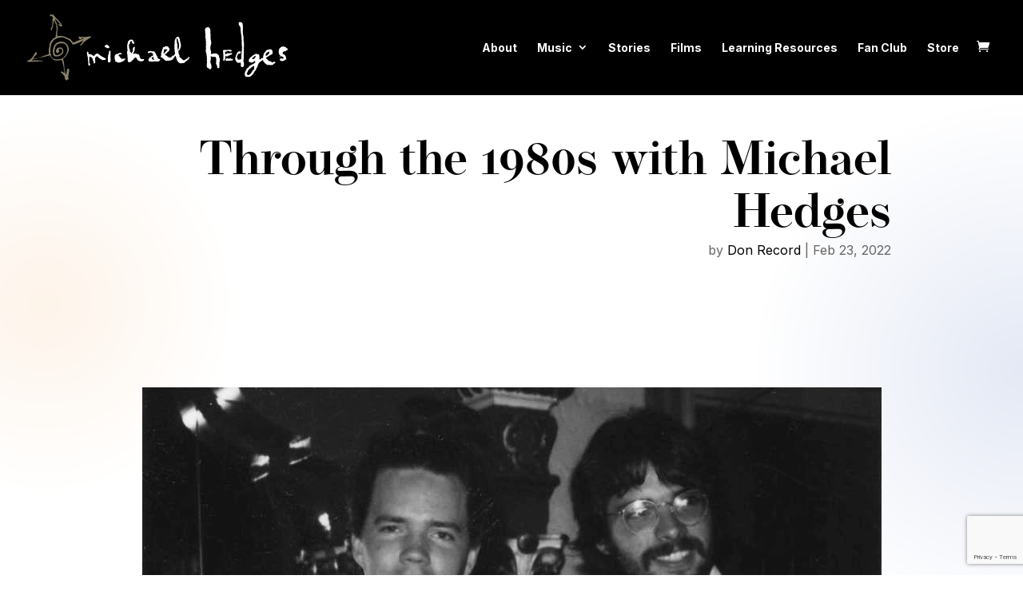

--- FILE ---
content_type: text/html; charset=utf-8
request_url: https://www.google.com/recaptcha/api2/anchor?ar=1&k=6Ldd3GcoAAAAAO5BlmvpC-28I-1F0Em2ZsZhegxs&co=aHR0cHM6Ly9taWNoYWVsaGVkZ2VzLmNvbTo0NDM.&hl=en&v=PoyoqOPhxBO7pBk68S4YbpHZ&size=invisible&anchor-ms=20000&execute-ms=30000&cb=mb5gvtlgmnex
body_size: 48431
content:
<!DOCTYPE HTML><html dir="ltr" lang="en"><head><meta http-equiv="Content-Type" content="text/html; charset=UTF-8">
<meta http-equiv="X-UA-Compatible" content="IE=edge">
<title>reCAPTCHA</title>
<style type="text/css">
/* cyrillic-ext */
@font-face {
  font-family: 'Roboto';
  font-style: normal;
  font-weight: 400;
  font-stretch: 100%;
  src: url(//fonts.gstatic.com/s/roboto/v48/KFO7CnqEu92Fr1ME7kSn66aGLdTylUAMa3GUBHMdazTgWw.woff2) format('woff2');
  unicode-range: U+0460-052F, U+1C80-1C8A, U+20B4, U+2DE0-2DFF, U+A640-A69F, U+FE2E-FE2F;
}
/* cyrillic */
@font-face {
  font-family: 'Roboto';
  font-style: normal;
  font-weight: 400;
  font-stretch: 100%;
  src: url(//fonts.gstatic.com/s/roboto/v48/KFO7CnqEu92Fr1ME7kSn66aGLdTylUAMa3iUBHMdazTgWw.woff2) format('woff2');
  unicode-range: U+0301, U+0400-045F, U+0490-0491, U+04B0-04B1, U+2116;
}
/* greek-ext */
@font-face {
  font-family: 'Roboto';
  font-style: normal;
  font-weight: 400;
  font-stretch: 100%;
  src: url(//fonts.gstatic.com/s/roboto/v48/KFO7CnqEu92Fr1ME7kSn66aGLdTylUAMa3CUBHMdazTgWw.woff2) format('woff2');
  unicode-range: U+1F00-1FFF;
}
/* greek */
@font-face {
  font-family: 'Roboto';
  font-style: normal;
  font-weight: 400;
  font-stretch: 100%;
  src: url(//fonts.gstatic.com/s/roboto/v48/KFO7CnqEu92Fr1ME7kSn66aGLdTylUAMa3-UBHMdazTgWw.woff2) format('woff2');
  unicode-range: U+0370-0377, U+037A-037F, U+0384-038A, U+038C, U+038E-03A1, U+03A3-03FF;
}
/* math */
@font-face {
  font-family: 'Roboto';
  font-style: normal;
  font-weight: 400;
  font-stretch: 100%;
  src: url(//fonts.gstatic.com/s/roboto/v48/KFO7CnqEu92Fr1ME7kSn66aGLdTylUAMawCUBHMdazTgWw.woff2) format('woff2');
  unicode-range: U+0302-0303, U+0305, U+0307-0308, U+0310, U+0312, U+0315, U+031A, U+0326-0327, U+032C, U+032F-0330, U+0332-0333, U+0338, U+033A, U+0346, U+034D, U+0391-03A1, U+03A3-03A9, U+03B1-03C9, U+03D1, U+03D5-03D6, U+03F0-03F1, U+03F4-03F5, U+2016-2017, U+2034-2038, U+203C, U+2040, U+2043, U+2047, U+2050, U+2057, U+205F, U+2070-2071, U+2074-208E, U+2090-209C, U+20D0-20DC, U+20E1, U+20E5-20EF, U+2100-2112, U+2114-2115, U+2117-2121, U+2123-214F, U+2190, U+2192, U+2194-21AE, U+21B0-21E5, U+21F1-21F2, U+21F4-2211, U+2213-2214, U+2216-22FF, U+2308-230B, U+2310, U+2319, U+231C-2321, U+2336-237A, U+237C, U+2395, U+239B-23B7, U+23D0, U+23DC-23E1, U+2474-2475, U+25AF, U+25B3, U+25B7, U+25BD, U+25C1, U+25CA, U+25CC, U+25FB, U+266D-266F, U+27C0-27FF, U+2900-2AFF, U+2B0E-2B11, U+2B30-2B4C, U+2BFE, U+3030, U+FF5B, U+FF5D, U+1D400-1D7FF, U+1EE00-1EEFF;
}
/* symbols */
@font-face {
  font-family: 'Roboto';
  font-style: normal;
  font-weight: 400;
  font-stretch: 100%;
  src: url(//fonts.gstatic.com/s/roboto/v48/KFO7CnqEu92Fr1ME7kSn66aGLdTylUAMaxKUBHMdazTgWw.woff2) format('woff2');
  unicode-range: U+0001-000C, U+000E-001F, U+007F-009F, U+20DD-20E0, U+20E2-20E4, U+2150-218F, U+2190, U+2192, U+2194-2199, U+21AF, U+21E6-21F0, U+21F3, U+2218-2219, U+2299, U+22C4-22C6, U+2300-243F, U+2440-244A, U+2460-24FF, U+25A0-27BF, U+2800-28FF, U+2921-2922, U+2981, U+29BF, U+29EB, U+2B00-2BFF, U+4DC0-4DFF, U+FFF9-FFFB, U+10140-1018E, U+10190-1019C, U+101A0, U+101D0-101FD, U+102E0-102FB, U+10E60-10E7E, U+1D2C0-1D2D3, U+1D2E0-1D37F, U+1F000-1F0FF, U+1F100-1F1AD, U+1F1E6-1F1FF, U+1F30D-1F30F, U+1F315, U+1F31C, U+1F31E, U+1F320-1F32C, U+1F336, U+1F378, U+1F37D, U+1F382, U+1F393-1F39F, U+1F3A7-1F3A8, U+1F3AC-1F3AF, U+1F3C2, U+1F3C4-1F3C6, U+1F3CA-1F3CE, U+1F3D4-1F3E0, U+1F3ED, U+1F3F1-1F3F3, U+1F3F5-1F3F7, U+1F408, U+1F415, U+1F41F, U+1F426, U+1F43F, U+1F441-1F442, U+1F444, U+1F446-1F449, U+1F44C-1F44E, U+1F453, U+1F46A, U+1F47D, U+1F4A3, U+1F4B0, U+1F4B3, U+1F4B9, U+1F4BB, U+1F4BF, U+1F4C8-1F4CB, U+1F4D6, U+1F4DA, U+1F4DF, U+1F4E3-1F4E6, U+1F4EA-1F4ED, U+1F4F7, U+1F4F9-1F4FB, U+1F4FD-1F4FE, U+1F503, U+1F507-1F50B, U+1F50D, U+1F512-1F513, U+1F53E-1F54A, U+1F54F-1F5FA, U+1F610, U+1F650-1F67F, U+1F687, U+1F68D, U+1F691, U+1F694, U+1F698, U+1F6AD, U+1F6B2, U+1F6B9-1F6BA, U+1F6BC, U+1F6C6-1F6CF, U+1F6D3-1F6D7, U+1F6E0-1F6EA, U+1F6F0-1F6F3, U+1F6F7-1F6FC, U+1F700-1F7FF, U+1F800-1F80B, U+1F810-1F847, U+1F850-1F859, U+1F860-1F887, U+1F890-1F8AD, U+1F8B0-1F8BB, U+1F8C0-1F8C1, U+1F900-1F90B, U+1F93B, U+1F946, U+1F984, U+1F996, U+1F9E9, U+1FA00-1FA6F, U+1FA70-1FA7C, U+1FA80-1FA89, U+1FA8F-1FAC6, U+1FACE-1FADC, U+1FADF-1FAE9, U+1FAF0-1FAF8, U+1FB00-1FBFF;
}
/* vietnamese */
@font-face {
  font-family: 'Roboto';
  font-style: normal;
  font-weight: 400;
  font-stretch: 100%;
  src: url(//fonts.gstatic.com/s/roboto/v48/KFO7CnqEu92Fr1ME7kSn66aGLdTylUAMa3OUBHMdazTgWw.woff2) format('woff2');
  unicode-range: U+0102-0103, U+0110-0111, U+0128-0129, U+0168-0169, U+01A0-01A1, U+01AF-01B0, U+0300-0301, U+0303-0304, U+0308-0309, U+0323, U+0329, U+1EA0-1EF9, U+20AB;
}
/* latin-ext */
@font-face {
  font-family: 'Roboto';
  font-style: normal;
  font-weight: 400;
  font-stretch: 100%;
  src: url(//fonts.gstatic.com/s/roboto/v48/KFO7CnqEu92Fr1ME7kSn66aGLdTylUAMa3KUBHMdazTgWw.woff2) format('woff2');
  unicode-range: U+0100-02BA, U+02BD-02C5, U+02C7-02CC, U+02CE-02D7, U+02DD-02FF, U+0304, U+0308, U+0329, U+1D00-1DBF, U+1E00-1E9F, U+1EF2-1EFF, U+2020, U+20A0-20AB, U+20AD-20C0, U+2113, U+2C60-2C7F, U+A720-A7FF;
}
/* latin */
@font-face {
  font-family: 'Roboto';
  font-style: normal;
  font-weight: 400;
  font-stretch: 100%;
  src: url(//fonts.gstatic.com/s/roboto/v48/KFO7CnqEu92Fr1ME7kSn66aGLdTylUAMa3yUBHMdazQ.woff2) format('woff2');
  unicode-range: U+0000-00FF, U+0131, U+0152-0153, U+02BB-02BC, U+02C6, U+02DA, U+02DC, U+0304, U+0308, U+0329, U+2000-206F, U+20AC, U+2122, U+2191, U+2193, U+2212, U+2215, U+FEFF, U+FFFD;
}
/* cyrillic-ext */
@font-face {
  font-family: 'Roboto';
  font-style: normal;
  font-weight: 500;
  font-stretch: 100%;
  src: url(//fonts.gstatic.com/s/roboto/v48/KFO7CnqEu92Fr1ME7kSn66aGLdTylUAMa3GUBHMdazTgWw.woff2) format('woff2');
  unicode-range: U+0460-052F, U+1C80-1C8A, U+20B4, U+2DE0-2DFF, U+A640-A69F, U+FE2E-FE2F;
}
/* cyrillic */
@font-face {
  font-family: 'Roboto';
  font-style: normal;
  font-weight: 500;
  font-stretch: 100%;
  src: url(//fonts.gstatic.com/s/roboto/v48/KFO7CnqEu92Fr1ME7kSn66aGLdTylUAMa3iUBHMdazTgWw.woff2) format('woff2');
  unicode-range: U+0301, U+0400-045F, U+0490-0491, U+04B0-04B1, U+2116;
}
/* greek-ext */
@font-face {
  font-family: 'Roboto';
  font-style: normal;
  font-weight: 500;
  font-stretch: 100%;
  src: url(//fonts.gstatic.com/s/roboto/v48/KFO7CnqEu92Fr1ME7kSn66aGLdTylUAMa3CUBHMdazTgWw.woff2) format('woff2');
  unicode-range: U+1F00-1FFF;
}
/* greek */
@font-face {
  font-family: 'Roboto';
  font-style: normal;
  font-weight: 500;
  font-stretch: 100%;
  src: url(//fonts.gstatic.com/s/roboto/v48/KFO7CnqEu92Fr1ME7kSn66aGLdTylUAMa3-UBHMdazTgWw.woff2) format('woff2');
  unicode-range: U+0370-0377, U+037A-037F, U+0384-038A, U+038C, U+038E-03A1, U+03A3-03FF;
}
/* math */
@font-face {
  font-family: 'Roboto';
  font-style: normal;
  font-weight: 500;
  font-stretch: 100%;
  src: url(//fonts.gstatic.com/s/roboto/v48/KFO7CnqEu92Fr1ME7kSn66aGLdTylUAMawCUBHMdazTgWw.woff2) format('woff2');
  unicode-range: U+0302-0303, U+0305, U+0307-0308, U+0310, U+0312, U+0315, U+031A, U+0326-0327, U+032C, U+032F-0330, U+0332-0333, U+0338, U+033A, U+0346, U+034D, U+0391-03A1, U+03A3-03A9, U+03B1-03C9, U+03D1, U+03D5-03D6, U+03F0-03F1, U+03F4-03F5, U+2016-2017, U+2034-2038, U+203C, U+2040, U+2043, U+2047, U+2050, U+2057, U+205F, U+2070-2071, U+2074-208E, U+2090-209C, U+20D0-20DC, U+20E1, U+20E5-20EF, U+2100-2112, U+2114-2115, U+2117-2121, U+2123-214F, U+2190, U+2192, U+2194-21AE, U+21B0-21E5, U+21F1-21F2, U+21F4-2211, U+2213-2214, U+2216-22FF, U+2308-230B, U+2310, U+2319, U+231C-2321, U+2336-237A, U+237C, U+2395, U+239B-23B7, U+23D0, U+23DC-23E1, U+2474-2475, U+25AF, U+25B3, U+25B7, U+25BD, U+25C1, U+25CA, U+25CC, U+25FB, U+266D-266F, U+27C0-27FF, U+2900-2AFF, U+2B0E-2B11, U+2B30-2B4C, U+2BFE, U+3030, U+FF5B, U+FF5D, U+1D400-1D7FF, U+1EE00-1EEFF;
}
/* symbols */
@font-face {
  font-family: 'Roboto';
  font-style: normal;
  font-weight: 500;
  font-stretch: 100%;
  src: url(//fonts.gstatic.com/s/roboto/v48/KFO7CnqEu92Fr1ME7kSn66aGLdTylUAMaxKUBHMdazTgWw.woff2) format('woff2');
  unicode-range: U+0001-000C, U+000E-001F, U+007F-009F, U+20DD-20E0, U+20E2-20E4, U+2150-218F, U+2190, U+2192, U+2194-2199, U+21AF, U+21E6-21F0, U+21F3, U+2218-2219, U+2299, U+22C4-22C6, U+2300-243F, U+2440-244A, U+2460-24FF, U+25A0-27BF, U+2800-28FF, U+2921-2922, U+2981, U+29BF, U+29EB, U+2B00-2BFF, U+4DC0-4DFF, U+FFF9-FFFB, U+10140-1018E, U+10190-1019C, U+101A0, U+101D0-101FD, U+102E0-102FB, U+10E60-10E7E, U+1D2C0-1D2D3, U+1D2E0-1D37F, U+1F000-1F0FF, U+1F100-1F1AD, U+1F1E6-1F1FF, U+1F30D-1F30F, U+1F315, U+1F31C, U+1F31E, U+1F320-1F32C, U+1F336, U+1F378, U+1F37D, U+1F382, U+1F393-1F39F, U+1F3A7-1F3A8, U+1F3AC-1F3AF, U+1F3C2, U+1F3C4-1F3C6, U+1F3CA-1F3CE, U+1F3D4-1F3E0, U+1F3ED, U+1F3F1-1F3F3, U+1F3F5-1F3F7, U+1F408, U+1F415, U+1F41F, U+1F426, U+1F43F, U+1F441-1F442, U+1F444, U+1F446-1F449, U+1F44C-1F44E, U+1F453, U+1F46A, U+1F47D, U+1F4A3, U+1F4B0, U+1F4B3, U+1F4B9, U+1F4BB, U+1F4BF, U+1F4C8-1F4CB, U+1F4D6, U+1F4DA, U+1F4DF, U+1F4E3-1F4E6, U+1F4EA-1F4ED, U+1F4F7, U+1F4F9-1F4FB, U+1F4FD-1F4FE, U+1F503, U+1F507-1F50B, U+1F50D, U+1F512-1F513, U+1F53E-1F54A, U+1F54F-1F5FA, U+1F610, U+1F650-1F67F, U+1F687, U+1F68D, U+1F691, U+1F694, U+1F698, U+1F6AD, U+1F6B2, U+1F6B9-1F6BA, U+1F6BC, U+1F6C6-1F6CF, U+1F6D3-1F6D7, U+1F6E0-1F6EA, U+1F6F0-1F6F3, U+1F6F7-1F6FC, U+1F700-1F7FF, U+1F800-1F80B, U+1F810-1F847, U+1F850-1F859, U+1F860-1F887, U+1F890-1F8AD, U+1F8B0-1F8BB, U+1F8C0-1F8C1, U+1F900-1F90B, U+1F93B, U+1F946, U+1F984, U+1F996, U+1F9E9, U+1FA00-1FA6F, U+1FA70-1FA7C, U+1FA80-1FA89, U+1FA8F-1FAC6, U+1FACE-1FADC, U+1FADF-1FAE9, U+1FAF0-1FAF8, U+1FB00-1FBFF;
}
/* vietnamese */
@font-face {
  font-family: 'Roboto';
  font-style: normal;
  font-weight: 500;
  font-stretch: 100%;
  src: url(//fonts.gstatic.com/s/roboto/v48/KFO7CnqEu92Fr1ME7kSn66aGLdTylUAMa3OUBHMdazTgWw.woff2) format('woff2');
  unicode-range: U+0102-0103, U+0110-0111, U+0128-0129, U+0168-0169, U+01A0-01A1, U+01AF-01B0, U+0300-0301, U+0303-0304, U+0308-0309, U+0323, U+0329, U+1EA0-1EF9, U+20AB;
}
/* latin-ext */
@font-face {
  font-family: 'Roboto';
  font-style: normal;
  font-weight: 500;
  font-stretch: 100%;
  src: url(//fonts.gstatic.com/s/roboto/v48/KFO7CnqEu92Fr1ME7kSn66aGLdTylUAMa3KUBHMdazTgWw.woff2) format('woff2');
  unicode-range: U+0100-02BA, U+02BD-02C5, U+02C7-02CC, U+02CE-02D7, U+02DD-02FF, U+0304, U+0308, U+0329, U+1D00-1DBF, U+1E00-1E9F, U+1EF2-1EFF, U+2020, U+20A0-20AB, U+20AD-20C0, U+2113, U+2C60-2C7F, U+A720-A7FF;
}
/* latin */
@font-face {
  font-family: 'Roboto';
  font-style: normal;
  font-weight: 500;
  font-stretch: 100%;
  src: url(//fonts.gstatic.com/s/roboto/v48/KFO7CnqEu92Fr1ME7kSn66aGLdTylUAMa3yUBHMdazQ.woff2) format('woff2');
  unicode-range: U+0000-00FF, U+0131, U+0152-0153, U+02BB-02BC, U+02C6, U+02DA, U+02DC, U+0304, U+0308, U+0329, U+2000-206F, U+20AC, U+2122, U+2191, U+2193, U+2212, U+2215, U+FEFF, U+FFFD;
}
/* cyrillic-ext */
@font-face {
  font-family: 'Roboto';
  font-style: normal;
  font-weight: 900;
  font-stretch: 100%;
  src: url(//fonts.gstatic.com/s/roboto/v48/KFO7CnqEu92Fr1ME7kSn66aGLdTylUAMa3GUBHMdazTgWw.woff2) format('woff2');
  unicode-range: U+0460-052F, U+1C80-1C8A, U+20B4, U+2DE0-2DFF, U+A640-A69F, U+FE2E-FE2F;
}
/* cyrillic */
@font-face {
  font-family: 'Roboto';
  font-style: normal;
  font-weight: 900;
  font-stretch: 100%;
  src: url(//fonts.gstatic.com/s/roboto/v48/KFO7CnqEu92Fr1ME7kSn66aGLdTylUAMa3iUBHMdazTgWw.woff2) format('woff2');
  unicode-range: U+0301, U+0400-045F, U+0490-0491, U+04B0-04B1, U+2116;
}
/* greek-ext */
@font-face {
  font-family: 'Roboto';
  font-style: normal;
  font-weight: 900;
  font-stretch: 100%;
  src: url(//fonts.gstatic.com/s/roboto/v48/KFO7CnqEu92Fr1ME7kSn66aGLdTylUAMa3CUBHMdazTgWw.woff2) format('woff2');
  unicode-range: U+1F00-1FFF;
}
/* greek */
@font-face {
  font-family: 'Roboto';
  font-style: normal;
  font-weight: 900;
  font-stretch: 100%;
  src: url(//fonts.gstatic.com/s/roboto/v48/KFO7CnqEu92Fr1ME7kSn66aGLdTylUAMa3-UBHMdazTgWw.woff2) format('woff2');
  unicode-range: U+0370-0377, U+037A-037F, U+0384-038A, U+038C, U+038E-03A1, U+03A3-03FF;
}
/* math */
@font-face {
  font-family: 'Roboto';
  font-style: normal;
  font-weight: 900;
  font-stretch: 100%;
  src: url(//fonts.gstatic.com/s/roboto/v48/KFO7CnqEu92Fr1ME7kSn66aGLdTylUAMawCUBHMdazTgWw.woff2) format('woff2');
  unicode-range: U+0302-0303, U+0305, U+0307-0308, U+0310, U+0312, U+0315, U+031A, U+0326-0327, U+032C, U+032F-0330, U+0332-0333, U+0338, U+033A, U+0346, U+034D, U+0391-03A1, U+03A3-03A9, U+03B1-03C9, U+03D1, U+03D5-03D6, U+03F0-03F1, U+03F4-03F5, U+2016-2017, U+2034-2038, U+203C, U+2040, U+2043, U+2047, U+2050, U+2057, U+205F, U+2070-2071, U+2074-208E, U+2090-209C, U+20D0-20DC, U+20E1, U+20E5-20EF, U+2100-2112, U+2114-2115, U+2117-2121, U+2123-214F, U+2190, U+2192, U+2194-21AE, U+21B0-21E5, U+21F1-21F2, U+21F4-2211, U+2213-2214, U+2216-22FF, U+2308-230B, U+2310, U+2319, U+231C-2321, U+2336-237A, U+237C, U+2395, U+239B-23B7, U+23D0, U+23DC-23E1, U+2474-2475, U+25AF, U+25B3, U+25B7, U+25BD, U+25C1, U+25CA, U+25CC, U+25FB, U+266D-266F, U+27C0-27FF, U+2900-2AFF, U+2B0E-2B11, U+2B30-2B4C, U+2BFE, U+3030, U+FF5B, U+FF5D, U+1D400-1D7FF, U+1EE00-1EEFF;
}
/* symbols */
@font-face {
  font-family: 'Roboto';
  font-style: normal;
  font-weight: 900;
  font-stretch: 100%;
  src: url(//fonts.gstatic.com/s/roboto/v48/KFO7CnqEu92Fr1ME7kSn66aGLdTylUAMaxKUBHMdazTgWw.woff2) format('woff2');
  unicode-range: U+0001-000C, U+000E-001F, U+007F-009F, U+20DD-20E0, U+20E2-20E4, U+2150-218F, U+2190, U+2192, U+2194-2199, U+21AF, U+21E6-21F0, U+21F3, U+2218-2219, U+2299, U+22C4-22C6, U+2300-243F, U+2440-244A, U+2460-24FF, U+25A0-27BF, U+2800-28FF, U+2921-2922, U+2981, U+29BF, U+29EB, U+2B00-2BFF, U+4DC0-4DFF, U+FFF9-FFFB, U+10140-1018E, U+10190-1019C, U+101A0, U+101D0-101FD, U+102E0-102FB, U+10E60-10E7E, U+1D2C0-1D2D3, U+1D2E0-1D37F, U+1F000-1F0FF, U+1F100-1F1AD, U+1F1E6-1F1FF, U+1F30D-1F30F, U+1F315, U+1F31C, U+1F31E, U+1F320-1F32C, U+1F336, U+1F378, U+1F37D, U+1F382, U+1F393-1F39F, U+1F3A7-1F3A8, U+1F3AC-1F3AF, U+1F3C2, U+1F3C4-1F3C6, U+1F3CA-1F3CE, U+1F3D4-1F3E0, U+1F3ED, U+1F3F1-1F3F3, U+1F3F5-1F3F7, U+1F408, U+1F415, U+1F41F, U+1F426, U+1F43F, U+1F441-1F442, U+1F444, U+1F446-1F449, U+1F44C-1F44E, U+1F453, U+1F46A, U+1F47D, U+1F4A3, U+1F4B0, U+1F4B3, U+1F4B9, U+1F4BB, U+1F4BF, U+1F4C8-1F4CB, U+1F4D6, U+1F4DA, U+1F4DF, U+1F4E3-1F4E6, U+1F4EA-1F4ED, U+1F4F7, U+1F4F9-1F4FB, U+1F4FD-1F4FE, U+1F503, U+1F507-1F50B, U+1F50D, U+1F512-1F513, U+1F53E-1F54A, U+1F54F-1F5FA, U+1F610, U+1F650-1F67F, U+1F687, U+1F68D, U+1F691, U+1F694, U+1F698, U+1F6AD, U+1F6B2, U+1F6B9-1F6BA, U+1F6BC, U+1F6C6-1F6CF, U+1F6D3-1F6D7, U+1F6E0-1F6EA, U+1F6F0-1F6F3, U+1F6F7-1F6FC, U+1F700-1F7FF, U+1F800-1F80B, U+1F810-1F847, U+1F850-1F859, U+1F860-1F887, U+1F890-1F8AD, U+1F8B0-1F8BB, U+1F8C0-1F8C1, U+1F900-1F90B, U+1F93B, U+1F946, U+1F984, U+1F996, U+1F9E9, U+1FA00-1FA6F, U+1FA70-1FA7C, U+1FA80-1FA89, U+1FA8F-1FAC6, U+1FACE-1FADC, U+1FADF-1FAE9, U+1FAF0-1FAF8, U+1FB00-1FBFF;
}
/* vietnamese */
@font-face {
  font-family: 'Roboto';
  font-style: normal;
  font-weight: 900;
  font-stretch: 100%;
  src: url(//fonts.gstatic.com/s/roboto/v48/KFO7CnqEu92Fr1ME7kSn66aGLdTylUAMa3OUBHMdazTgWw.woff2) format('woff2');
  unicode-range: U+0102-0103, U+0110-0111, U+0128-0129, U+0168-0169, U+01A0-01A1, U+01AF-01B0, U+0300-0301, U+0303-0304, U+0308-0309, U+0323, U+0329, U+1EA0-1EF9, U+20AB;
}
/* latin-ext */
@font-face {
  font-family: 'Roboto';
  font-style: normal;
  font-weight: 900;
  font-stretch: 100%;
  src: url(//fonts.gstatic.com/s/roboto/v48/KFO7CnqEu92Fr1ME7kSn66aGLdTylUAMa3KUBHMdazTgWw.woff2) format('woff2');
  unicode-range: U+0100-02BA, U+02BD-02C5, U+02C7-02CC, U+02CE-02D7, U+02DD-02FF, U+0304, U+0308, U+0329, U+1D00-1DBF, U+1E00-1E9F, U+1EF2-1EFF, U+2020, U+20A0-20AB, U+20AD-20C0, U+2113, U+2C60-2C7F, U+A720-A7FF;
}
/* latin */
@font-face {
  font-family: 'Roboto';
  font-style: normal;
  font-weight: 900;
  font-stretch: 100%;
  src: url(//fonts.gstatic.com/s/roboto/v48/KFO7CnqEu92Fr1ME7kSn66aGLdTylUAMa3yUBHMdazQ.woff2) format('woff2');
  unicode-range: U+0000-00FF, U+0131, U+0152-0153, U+02BB-02BC, U+02C6, U+02DA, U+02DC, U+0304, U+0308, U+0329, U+2000-206F, U+20AC, U+2122, U+2191, U+2193, U+2212, U+2215, U+FEFF, U+FFFD;
}

</style>
<link rel="stylesheet" type="text/css" href="https://www.gstatic.com/recaptcha/releases/PoyoqOPhxBO7pBk68S4YbpHZ/styles__ltr.css">
<script nonce="rdqKHpSm2byMArnJN2j3wg" type="text/javascript">window['__recaptcha_api'] = 'https://www.google.com/recaptcha/api2/';</script>
<script type="text/javascript" src="https://www.gstatic.com/recaptcha/releases/PoyoqOPhxBO7pBk68S4YbpHZ/recaptcha__en.js" nonce="rdqKHpSm2byMArnJN2j3wg">
      
    </script></head>
<body><div id="rc-anchor-alert" class="rc-anchor-alert"></div>
<input type="hidden" id="recaptcha-token" value="[base64]">
<script type="text/javascript" nonce="rdqKHpSm2byMArnJN2j3wg">
      recaptcha.anchor.Main.init("[\x22ainput\x22,[\x22bgdata\x22,\x22\x22,\[base64]/[base64]/UltIKytdPWE6KGE8MjA0OD9SW0grK109YT4+NnwxOTI6KChhJjY0NTEyKT09NTUyOTYmJnErMTxoLmxlbmd0aCYmKGguY2hhckNvZGVBdChxKzEpJjY0NTEyKT09NTYzMjA/[base64]/MjU1OlI/[base64]/[base64]/[base64]/[base64]/[base64]/[base64]/[base64]/[base64]/[base64]/[base64]\x22,\[base64]\\u003d\x22,\x22al8gwp/CpMOmC8KuZ8KZW2sSw5bCjyUjNhY/wrzCowzDqMKew7TDhX7CssO2OTbCk8KIDMKzwpHCjEhtTsKZM8ORS8KVCsOrw5/Cnk/CtsKwbGUAwod9G8OAGXMDCsKPB8Olw6TDg8Kow5HCkMOHGcKAUyxPw7jCgsKEw7Z8wpTDsUbCksOrwrvCg0nCmS/DgEwkw5jCi1V6w5PCrwzDlVBPwrfDtGXDqMOIW1TCk8OnwqdRdcKpNFMlAsKQw5NZw43DicKTw5bCkR8mW8Okw5jDusKHwrx1woovRMK7SlvDv2LDqcKZwo/CisKfwohFwrTDm0vCoCnCgsKKw4BrdH9Ye3/CiG7CiCHClcK5wozDq8OlHsOuVsOXwokHMsKFwpBLw4BrwoBOwpteO8Ozw7DCnCHClMK4b3cXKMKhwpbDtBNpwoNgaMK3AsOnWwjCgXRvBFPCugtxw5YUXcKaE8KDw4DDjW3ClQfDgMK7ecOPwpTCpW/CjWjCsEPClw5aKsK+wrHCnCUgwoVfw6zCjVlADUokBA0mwrjDozbDtsOjSh7CmcO6WBdcwpY9wqNWwqtgwr3DiUIJw7LDoSXCn8OvGUXCsC40wqbClDgeE0TCrAUucMOEZXLCgHEYw5TDqsKkwpA3dVbCnXcLM8KoP8OvwoTDkDDCuFDDpMO2RMKcw7/Ci8O7w7VFIR/DuMKofsKhw6R8KsOdw5s0wrTCm8KOBcKRw4UHw4g7f8OWV2TCs8O+wrJnw4zCqsKWw7fDh8O7ICHDnsKHBT/CpV7Cj1jClMKtw7k8esOha0xfJStcJ0ELw53CoSEgw6zDqmrDk8O8wp8Sw7PCn24fKj3DuE8HF1PDiDglw4oPJRnCpcOdwrjCnyxYw5llw6DDl8KLwrnCt3HCkcOIwroPwo/CtcO9aMKTOg0Aw7oxBcKzdMKVXi5LcMKkwp/ClAfDmlptw6BRI8K9w4fDn8OSw6lpWMOnw7fCuULCnk8uQ2Qqw5tnAmvClMK9w7F2IihIRVsdwptzw5wAAcKODC9VwoYow7tiVwDDvMOxwqVVw4TDjkl0XsOrRW1/SsOaw7/DvsOuAcKNGcOzZMKKw60bI3ZOwoJtG3HCnSDCh8Khw64GwrcqwqscG07CpsKHTRYzwpzDoMKCwoknwr3DjsOHw61tbQ4cw4gCw5LCkMKtasOBwpZhccK8w65hOcOIw6FgLj3Cq3/Cuy7CuMKoS8O5w5nDqyx2w4QHw40+wqBow61Mw6tmwqUHwrnCgQDCgh7CoADCjlJYwotxd8KKwoJkFzhdESUow5NtwpI1wrHCn0JQcsK0QcKOQ8OXw4HDi2RPMsOywrvCtsKYw4rCi8K9w6nDuWFQwr4FDgbCqcK/w7JJNcKgQWVjw7B+QMOQwqrCpVo/wqTCpUrDsMO4w488PgvDqsKHwro0YD/DvMObBMOhZcOHw7EMw4UZLz/DscOrEMOeOMOeF2PDsns8w7PCncOhO1zCgXXCigZrw4zDhAkZDsK5FMO9woPCugMBwpLDj2zDhUXCnknDq0rCjx3DqcKowr1bc8KuelTDmBDDp8Okd8OrfkTDuGzDuXPDmz/[base64]/[base64]/Dg8Ouw5A6wr8Pwpwfw6Iqw6Z1wpfDqMO9b8KuUsOpbEI2wpbChsK/[base64]/DpVHDiMKMPMKmwqA3w4DDrcOWw6XCi8KlDUzDhMOoL2HDssKQw7LCssKce1TCtcKFYcKDwp4JwpzCs8KVYznCillWasK9woDCiD/[base64]/wpjCjhbDmA3CucOYOMODwrgYCH/CucOgPcKGasKlf8OSfsOlOcKFw4/[base64]/wobDuMK2w4jDgE/CtsKawo45wocsWT4hwoYOd3NIWsK3wqfDthLCucOOOsO/wqlDworDskFcwqnDvsKmwqRqEcOVTcKzwrRNw47Dr8KiXMO+EQkGw6wywpTChsOIE8ObwprDmcKnwovChlcBOcKfw7UXbyA3wq7CswvDvjfCocKlCHvCuz3CmMKqCzYOcTUpRcKow5FRwrpkAiPDomxEwpbCqg5/w7PCiCvDo8KQYRJNw5lJflZgwp0wasKOLMKKw6BwUsOvFj7CuxR2GifDpcOyCsKaXFw9dCbDiMKMF2DCkSHCiT/DnTsowrTDv8KySsOMw7XCgsOcw7XDgWIYw7XCjy3DljDCiSVXw7p4wq/DusOZwr/CqMOOXMKKwqfDv8O7wr3CvFpgN0/CvcKSSsONwolzdGREw6xNFmjDncOGw6vDusOzD1zCuBbDm2/CvsOMwrMEUgHDmMOPw5Vzw5HCkEsANsO+w6kqEkDDtXBqw6zCpcOFOsOReMKTw4g3dcOCw4fDhsO7w7pmTMKQwpDDnAg7e8KHwr/Cp2nCmsKNCHpPeMKDFcK/[base64]/DhGTDqhPCpRt6JMOFIcORw6TDnMKuBgPDgcKPA0rDgsONEcO0Dj9sD8OQwpLDn8KWwrrCoXjDqsOZFcKrw4HDscKxesKNGsKmw7BLEGwrw5HClETCvsO8ZkvCl3bDq3sVw67DnDZpCsKCwo3Ci0XCgghDw6MswqnCr2HCvgPDrHrCvcK4MMOfw7dIbsOGMW/DkMO8wprCr1MEJMKTwrTCoUzDjXVuHMOEXCvDo8OOUC3ClS/[base64]/Dh8KMw7vCocK4w74FwrIpTg0Gwp/DoyIpa8K/R8K/QcOvw4EnBz/[base64]/DkRDDicOMw7HDo1gew5kaw6XDqsKrdDIMH8OyFsKhccOEwqx2w6twDCbDhEcnUcKlwrEAwq/[base64]/w77CvMKWScOcw4Q1dklMKkLDhsOANcOCwpxTw6MYw4fDgcKUw4E4wo/Dq8K/dsOow7BhwrM9P8K6fQXCpjXCtUROw47CrMKnTz7CqXA/[base64]/Dl10AK1LDq8OgwqdtDljDkm1rPHQ0wq1LwqjCmShZMMOGw4RSJ8KebjQFw4UOUsKqw6IGwop2MFJBSMOQwoBAfB/Dt8K8EsOKw4YjGcO4wp4PbXLDk3bCuSLDnSzDtkJbw6sHe8OywpsSw44Bd0bCncOzI8KQwqfDvwfDiQlSw6/DtirDlF7CqsO3w4LDszAMU2zDqsORwpNEwpU4IsKkNGzCmsKowq/Doj8cBTPDucOqw7JtN1zCq8OUwqRdw7LDlMOTfn59G8K8w4tBwo/DjcOlLcKrw7XCusK0w5FIRiNVwp3Cii7CssKWwqrDvMK+OMONw7fCkT9ow67CkHkaw4TCvnozwp8+woLDmCM5wrAjw5vCq8OCYw/DjEPCjQrChQMBwqPDh3TDoD7Dt3TDpMKRw7HCrgUOYcOYw4zDtytvw7XDtRPCl37DvsKqS8OYQ3HChMKQw6PDrn3CqAQ9w4UawqPDvcKPG8KYccOWacKdw6xfw6hLwrU4wrEQw7/DkkjDt8KgwqrDssKAw5nDnsOqwoxfJS/DhVR/w6gGGsOZwrJDCcO6YBh3wrgXwr97wo3DhGfDrDbDhnjDmGsfGSpzLsK4UwrChcO5wo4mKcOzLMKWw4PCnkbCv8OdccOTw4IUw5wSBgtEw6VMwrcVEcO1Z8OMVmw4wpnDvMKJw5PCjcKNAcKrw5nDusOvG8KuEhHDrQnDgTbCpWbDnsK+wr/DrsO7wpLCkwRmESxvVMK4w6/CjCFPwosKRwXDvwPDlcOXwoHCoTTDnXjCt8Kow7nCgcKjwpXDkngBb8OFRMOyPwjDjAnDjE7DiMOKbG/CrCdnwoVWw7jCjMOsF19wwp8/wq/Csm7DgHPDmAnDoMODcx7Ct3MeHUUlw4Rkw4TCu8OFVTx/w7AYR1g+ZHkdPTzDusK4wp/Cq1TDpWlNMDlrwoDDgUzDuyLCrMK4DVnDncKlSRvCpsKWFDUDAxhVHXhAZEnDmRlKwrAFwo1TEsOEfcKRwoTDiTpnH8O1Qm3DocKMwqHCmMKkwrTDvsO2w4zDvhPDj8K9OsK/wqNXwoHCr2jDkxvDjwobw79lEsOmHlbCnMK0w4BpdsK4FXzCoVIAw4PDhsKdaMK/[base64]/w5XDp8O7wqU5RcO6wo/DnEUywopSYHvCol5aw5JWHjFEeRDCvDpNIBlAw7NLw7hQw5LCjMO/w5XDnWbDmmpmw67CtThsfTTCosO9ejYaw5N6bgDCnsObwpXDuHnDqcKQwo8mw4XDqcOqPMKQw783w4HDp8KXccKtOcKpw73CnyXCvsOLe8Ozw7JTw58Se8OvwocDwqMLw53DnwnDhGfDswFTVcKhS8OYN8KVw6lScE4VAcKYYS/Dsw5lHcOlwpVABToVwpTDtSnDn8KXQcOQwq3Ctm3CmcOsw6DCjn4hw5TCiXzDiMOXw7FubsOCLcKUw4TCqmh8JcKuw48dNsO7w6lPw55iBm5UwpDClcOXwrEJDsOOw7bCkXd0AcOpwrY3O8Kww6JNFsO8w4TDk1XCssKXRMOxOATDljUZw67CkmHDmUwXw5J/ZSRqfRpRw4NIfzxTw6/Dg1IIP8OCH8KcCwUPMTPDrcKowoRHwp/[base64]/w5PCisO3RlzCtBxxZ8KEYcOAw5PClXcoHCklH8ONb8KiBsOYwoJowrTDjMKILyTClsKHwq5nwqk4w6/CoGsQw5I/[base64]/KsKHO8KUwrDCqEzCvz/Cqx3DqMO+w6zDmcOMWMOuMsO/w7kxwpggEV5nRsOHN8O3wqUUZXJnMRIHTsK2cV0qTirDu8K2wpsswrJcF1PDiMKffsO/JMKnw7/Cr8K/[base64]/DqEkscx4pUybCjMKbBw55b8KqYTMOw490DisraFJ8VVUfw6jDksK3wqPCtkLDszkwwp0FwonDuG/Co8O/wrkpDjRPL8KcwpXCm3ZGw5zCr8OaU1DDhcOJEcKjwoEzwqHDiUw7SxMIK1DCmVtKH8OTwoh7w553woFwwqXCssOcwpkrfXsvNcKKw6R0d8KBX8OBNxbDo2c7w5LClVHCnsK1VU3DpMOnwoTDtGsfwo3Dg8K/AcO8w6fDmmUdDgPDpcOQwrnCusK1JHZqZBUEcsKQwqzCo8KEw4/[base64]/Dn8OVw6fCrcKVPsOCw4rDkHE8w59Pwo5fAcKBL8Kjwp8tfcOowoQ+wrcpSMOVw54hGSrDs8ODwpAnwoMvQ8KjEsO7wrTCj8KEXB1keibCmx/DowrDrsK6RMOBwo3CrcOCPCBaBTzCkAo4DjZnEsOEw7g2wrgXRnQCFsOWwoQke8Oywp8mTMO+woMvw4nCnHzCuBR4SMK5wpzCtsOjwpPDmcONw7PDicK3w5DCnMKBw5tJw5RmM8OOccOIw6tHw73CkQBtLAs5CsO/Ax5VeMKBHXvDsB5JU00gwqHCjMOiw5bCnMKORMOLfsKpVXBMw4tTwqzCpVYlfcKuU0DDiFjCqcKAGmjCisKkLsKIfCMXKsOXfsOhfEPChTdvwq9uwrwneMK/w4/Cg8K4w5/CocODw6JawoVaw4rDnmjCn8OPw4XClTPCgcKxwpEyY8O2DzXDlsKMLMKfTMOXwqHCgxrCusKMV8KVAhoDw4XDn8Kjw7oUKMKrw5/CnDDDmMKXPsKGw79xw4PCrMOQwoDCuis6w6Qhw5fDkcOIEcKEw5/[base64]/[base64]/[base64]/DmwLDogHDs8KXLmdaX0TCtMO5wo3ClhPDkgNSQijDscOvS8OowrFHRMKawqjDtsK+FsOoXMOJwqt1w7Jgw6IfwrbCmVvDlWRPYcOSw4Q8w6NKd25Aw585w6/CuMO9w4/DkWI/PcKIw6zCn1RnwoXDlcOMU8OubHrCni7DkzzCs8KLSmTDocOzdMKAwp9BDilpelLDusKef23DjWckCg1yHUjCl1PDtcKPNsOdKsKddkTDvCzChiLDjVVnwowoW8OubMKIwrfCtmdOSGrCj8KmMg15w5NpwqgEw4w7SmgNw68/bnjClBHCgXtPwpbChcKHwrB9w5/[base64]/VMKGEULDssOgacKlw4wZwobCjCzDiAJrDwVNGGLDqsO1TEzDpcKhMcKnJWMaMsKcw7ZKQ8KVw7AZw6PCtTXCvMK1NUjCpRrDjXjDvsKNw5lxesOXwq/DrMKHEMOdw5bCi8OjwqpZwqzCo8OqJQQvw4rDk1ggTSfCv8Ova8OUEgEFYMKLTcKzUhoSwpoRAxbCkxfDuXHCrMKFBcO2H8Kbw45IVklPw5NWCcKqUVQ/Tx7CpMO1w7ADIXtJwotqwpLDuWzDg8OQw5bCp0wTDTUuU307w5pxwr9xw5wJOcOzAcORSsKddnwiGwLCn38QesOFTzAjwpDCqBhmwrfCl1PCtXbDgsKBwrfCp8OSDMOnSMKXFivDtjbCmcOuw6nDm8KQEivCh8OWZcKVwofDij/[base64]/Cl1QhVA7DrcOQZGhqWMKbw7UnOzLCj8ONwpDCjAEPw40TY2MZwrBdw5nCu8KNw6wYwrDDmsOBwopDwrYvw7JDJWPDgDRnYz1lw7R8ajVXX8K9wrXDgVN/[base64]/Cp2BXVHFTw6RhUjbDqSsTVwnCqzzCgExzLDAINFHCnMOeCMOOa8OBw4/ClWPDt8K3M8KZw4Z1fcKmWXfCisO9CEN9bsOdMkPCu8OaWQzDlMKiwrXDpsKgI8KPGMOYSXk8RzDDi8OzZTjDhMKCw7LCj8KsXjrCkQAbFMKtPkHCt8Kqw50uKMOMw4pJJcK6NcKtw57DgcK4wpbCjMOxwphYc8OZwr0xNG4CwrnCr8O/HBRfeC9awo8PwpZHU8KxUsKTw798LcKawoIvw5ZawpPCoEAXw71qw6U+PTA7wonCqXZ6S8O5w55Hw4QOw4t+aMOGw6bDmMKEw7YJVMKwBXbDjizDjcOfwr/[base64]/Dj3rCvMOAwobDmG8FYMOZw5cxwrZtw74SwqNLwpxNwq9KM3c6EsKjR8K8w4sRQcOjwpHCq8K4wq/DmMOkFcKWf0fDrMKQQQFmA8OASgLCtMKvWcOFPSsjLcOIByYuwr7Dv2QgWMKlwqM3w6TCpsOSwoTDqsKvwpjCqFvCqAbCp8KVBnUqWTF/wonCixHCiGTCjxzCvcOswoYqwoN0w4p8AUlYcEPCvkYow7Auw7hrwoTDgifDh3PDu8KUIghjw7rDvcKbw7zDnwTDqMKwasOPwoBew7laAWtYOsOrw6rDh8KrwqzCvcKAAMOvYC/CnzZJwp7Ch8K5B8KSwrQ1wqUHM8KQw4V4ZWjCncKowq9cEsK8Ej/DssOKViFyVHsXSzzClH5xHG3Dm8KnV2lbYsOtVMKBwrrCgkfDs8OSw4sbw5/CkR7Cj8OyDmrCt8KdZ8KbLFrDr0rDsmNYw7dDw7pbwr/ClUfClsKIRn7CucOPOxDDuXLDlR4iw77CmlwOw4VzwrLChhwDw4UqZsKYWcKKwqrDnWYyw63CoMKfTsOJwp9rw7hpwqrCjB4gC3jCgmrChsKNw6XDlVLDsFYXZxl4CcKtwqozwqbDq8Kvwr3DglfCqywRwrgZdcKSwpbDg8Klw67CngM4wrZfM8KcwovClsO/JzoZw4MqCMKwJcKgw5gkOCXDhBxKw4XCpsKGfilRSXHCn8K2KsOJwpXDu8KKPsKTw6U0KsOOPifCqH/DkMKWZsOQw7HCusKHwrpuSgoNw4Z0LijDiMOIwr59GSvCvw7DqcKNw5x8HAQtw7DClzklwo8OLwDDgsOrw7nDg2ZPw7A+wofDuR/CrhpKw6LCnyjCncKYw6FGV8KxwrzCm0XCj2XDucO9wpUCam8zw7kCwq8cVcOkXcOXwqPCiQvCj3nClMKeSz5mUMKvwrLDusOjwrDDusKnIwwYSiLDoC3DsMKTY2orU8KcfMObw77DvcOICMKyw4MlQMKcwolrFMOXw7nDpxtWw7/[base64]/[base64]/CncOuPMKww6HCsS3DkcKUwpHDglRiBMKTKMK4w7fDkErDrsO5RsKaw4DClcKkI19Hw4zChGDDqRfDsXdAUsOKb2lRHMKvw77Cj8O/OnXCiCXCiRnCs8KTwqRRwo8iIMOvw5bCqsKMw5Mhwqg0JsKQdhtgwocBKV7Dm8O4D8O9w6fCsD0QWBnClxLDgsKpwoPCjsKSwoLCqxl7w7HCkmbDjcK6wq0awojCtlxResKFSMK5w5HCo8OiNlfCsnVkw6/ChsORw615wp7Di3vDrcKCXSU1FQwMXDAhCcKWw5HDr0d2TsKiw64KXsOHdxPCnMOXwpnCg8OLwrYYE3AhS1YWVjBEDsOnw7oCEh3CrcO9NMOuw7g9ZFTDiCvCil7Cl8KBwoPDgEVLXE1Dw79GMRDDvQ16wosCAcK3w7XDsRXCoMOhw4FswqHCkcKDHMKwJWHCgsO9w5/Dr8OqSMOMw5/CjsKlw5Ejwr4/wqlBwpDCksKSw7kWworDqcKaw5HClXpHGMOxS8O9QXfDllgNw5PChVslw7DCtjJvwoFHw6HCuh/CoEB1DcOEwqh1acOGBMKbRsK7w6wiw4DCqxvCocOJInc2CzfDrWvCsDxAw7d6b8OHBHhfMsOPw6rCn05Nw71xwqXDhFx9w6rDmzUwQiHDgcKKwo4kAMOew6bDnMKdwoUOJAjDrjoZRUIABsOnJzBzdWHChsOyYzxwUXJIw6rCoMO/wpzCg8OkYnUNLsKWwqE7wpgBw4HDlsKjIzPDhh9zVsKZXznDk8KcCzDDm8O5KsKZw6JUwrvDuB3Dg1DCgEPCukLChFvDnsKxLBMmw4pyw6AqJ8K0SMKSEw1VMBLCqjPDoR/DilDDgEnDjMKPwrVJwr/CvMKRGFXDgBrDi8KeLwTCkEfDqsKdwqsAPsKzNWMawoTCpEnDlQjDo8KUVcORwoHDtTM6fX3Cvg/DmX/CgzAjJynDhMOXw5wZwpXDp8OoexnCkWZYGjLClcKLwqbDgxHDnsOxRFTDhcOAHCMSw4NKwonCosK8Nh/DscOXPkwGG8KPYhTDhjzCtcOPSkHDqyoSVMOMwrjCisKxKcO8w6fCrltvwrljw6pMFx7DkMK5CMKqwq1gD0l+bxFPCsK4LCduUyfDnRlZHxJ+w5TCuB/CicKCw7zDh8ONw54vCRnCqsK4w7E9SjvDlMO3ex9+w5MAdmkYLMOzw67DncKxw7N2w64FRSrCuHRyFsOfw7ReesO1w7IRwq90McKTwq8jTTA5w7U/MsKiw5JsworCpsKZAHXCl8KAdyIkw70Pw6BgWArCkMKEGGXDmz4PLhI4XTY2wpcxQiLCrU7DscOrAXVvUcKWYcKEwoVIBzvDjivCuWU2w6w0EibDnsOXwrjDozzDjsKKJcOhw6l/IjpPB0nDrDhQwpPDu8OLCRPCoMK/[base64]/Crg5zZMORwoVoZC5McRHCo20+bcK0w6NFw4M8YUvDk3zClEQAwr0Sw7/DmMOLw57DgcOjLxtdwpgzf8KFQnQuEAvCplReYiJUwosVSUdMfmxvYVRqQCwdw5M/[base64]/woDCkRVnwrHCrDbDr8ODE8OYZl1AGsOcIhUawq/Co8OUw693QsKvHELCnSHClBXCo8KQGSpda8K5w6PDkAHClsOTwoTDtURPfk/Cj8ORw63CuMOtwrTCmQhKwqvDtcOuwopVw7V0w7MlPAw4w4DCn8KmPyzCg8OjYBPDhWHDtsONIhNIwp9cw4ljw4Fcw4bDqxY5w5tAAcOXw7dkwpfDpBZAesOWwqHCucOHJMOuRRV0c1caci/[base64]/aDo7UyXDscKtwpHCp3zCvsKOw5kHAcKie8KKwrA7w4vDlMKsasKBw4oCw60nwotMcmnCvQNYwohTw5d1wprCqcO/[base64]/[base64]/w7J3w4t/NU5BwohzE8OOw6ZLw6HDhFc4w78uZMKLeztlwqjCrcOWecOcwrouDA8ZMcKtIEnClz1uwrrDpMOSCHXCuDTCgMOQGsKKS8O6WMOOwonDnlslwq5DwqTDim7DgcOEVcO1w4/[base64]/wp0Ww4XDhcKKw4PDosO/[base64]/Yw7DmTZxEw3DkcOUacOYfGgpTMORIgvDjsO0AsOjwqHCtMKoaMKkw4rCvTnDhGzCjBjCvsO5w6LDvsKGEVFKDVVEOhLCusOCwqbCtcKSwo7CqMONfsK4Sj90Cy4HwqgCJMOnCiXCsMK9wrkSwpzCgRpPw5LCjMKbwo3DlwDDlcOPwrDDqcO/wowTwpJIZ8OcwqDCksOnFcOZGsOMw63CosOKMn3CthLDhRrDo8O1wrgnNBpLAMOlwogxNMKAwpTDs8ObRBDDgsORX8Otwq/[base64]/[base64]/Dr8OVOxvCo8OUwp7Dk1fDrxJ3XsKzw4Ztw47DnCEowonDqlZvH8OVw5Zlw5MZw6x4H8KwbcKaNMOKa8Knwq8Xwrwww4QEdMOTBcOLBcOiw4HCk8KJwr3DsAFWw63DuHo2G8KwSMKYZMKHScOEBSpfcMOjw6rDt8OJwr3CnsKlY1gYWMKSAHt/wpvCpcKcwovCnsO/N8OvPFsKUQgqQHZcSMObcsK8wq/Cp8KlwqEjw5XCsMOSw7t6UsOedMORc8OSw415w7DCisOhwrrDg8OiwqNdAk3CqnPCkMOfSFvCtsK7w5PDi2XDimLCpsKJwoVSJsO3bsOfw5jCpBfDtDJjwoXChsKidcKvwofDp8O5w70lEcO/w5jCo8O/B8K3wolYSsKlWDrDoMK9w6bCmiBCw5vDqcKKZkfDlErDksKXwoFIw5s7PMKhwo5/dsOZJw3CisKDHAzCrErDogRvTMOFcG/DrxbCrznCqSfChl7CozwPQcKnU8KFwo/DrMK0wprDjivDnFXChhXDgcOmw5xHAU7Dm3jCvEjCmMKURsKrw7JxwodwbMOGXTJBw7lFDWkQw7PDmcOxKcKvVxfDqWDCucOvwpPCki5IwrTDs3HDqWMoA1XDmmkjZEfDt8OsP8O2w4UQw7saw5AFKRlOCC/CpcKmw7LDvkxFw7/CsBXChBPCu8KMw6kOJUEMWcKNw6/[base64]/DvsO/w4g1w7JjwoLCmwIaw7Now7V0wok8wopuw5vCgMK8NlvCo2J7wo4sbEZtw5zDn8OyP8KvaUnDpcKJdsKwwpbDtsOqMcKcw6TCjMKzwrZLw7s7BsK7w4QHwrMaOmFJa2xSHMKRSm/DkcKTUcO8R8Kww685w6lSbCwDYcOdwq7DmDkJDMKaw7XCscOow7rDhQcQwp3CmG5nwpYwwph2w7bDocOpwpp0aMKWE1ASSjvCgyIvw6NAJhtEw5LCkMKDw7zCl1EBw7LDv8OkKA/[base64]/Co8OHaVHCg8KROiF/wocaw6wYdcKUw5zChsOpf8OBeyZYw7TDs8OhwqgvF8KLwop9w4TDryBcZcOTbDXCkMOufRPCkmfCsGjCrsK5wr/Cv8KFDyfCq8OqKgk9wrc/AxJZw5QrcmvCozDDrDYvFsOKd8KAw7XCm2/Cq8OJw7XDqGfDrn3DmEDCo8KRw7xpw7s+LXIWBMK7wpnCrm/Cj8OLwovCtRpJGWxBTGfDn1F4woXDkhRZw4BhJUbCrsKOw4rDo8Kkd0vCrizCtsKrGMOhHnYqwrzDjcOpwoLCq1MNAMO1dcOdwprCnTPCnTvDtjPCmj3Cl3ImD8K5Fkh2I1Q6wr9qQMO/[base64]/[base64]/DssOzAsOpwrfDu0jChMKww57CvMKqMD8ywpjCvsKxwqZtwpJXBMKrNMOwbsOSw6JfwobDhz3CjMOCHyzCt0vCuMKLNxrDkMOPGMOvw57CicOxwrYiwo9rfGzDm8OaPy8+woPCj07Cml3DhHMTECtMwpfDiQphF2fCiUPDgsOqKQNAw4NTKCA5WcKUW8ONHVfCgH/Dj8Ouw64Kwq5hXVtfw7c6w6LCmAPCnmAHPcO3JmcdwoBNbsKMDcOmw6/CrW9MwrATwpnChFTCmlXDqMOja0bDlj3DsWhMw6cZYhLDl8OVwrlxEsOVw5HDv1rClGDCrzFqQ8O8UsO4ccOiWBMhAiZVwpsXw4/DswQgRsOhwr3DqcOzwoJLVMKTEsOWw4xPw7Q0BcOawpHDuQDCugnCo8OlMSnDrcKSC8K1wr/CqHZEJHvDsQ3DosONw5BMBcOVKcKXwoxuw4FXNVXCtMO1BsKjNR1ywqTDvRRuw750XkjCgBJyw4pewrNdw7skUzbCoCDCqMO5w5LDosObwqTCjHvCgsOjwrBew5NDw5kjJsKkXcOhPsKnLT3Dl8O/w5jDhxLCrcKYwropworCgnPDi8KcwozCt8OcwpjCsMOiV8OUBMKDYlgEwqACw4ZWL1bCh3jCg3nCrcOJw7IFfsOeSWYywqEYA8OvMD8dwpbCl8K9wrrClsKaw6xQWMOnwozCkh7DisKIBcOzNjbCpsO1UDrCqMKJwr1bwpXCtMO0wpwLFmTCkMKDRTA3w5/CihdMw5vDiDtVd2gvw4tUwrlJZMO8HkbChkrDisOcwrrColFpwqrDlMKuw53CvcOCVcKhWm7Ct8KswrHCtcO9w7JMwpTCkiMFVU9Cw53DoMKMEzo/CsKJw6tFemnCr8OqDG7CgEVFwpVtwpJAw7JcES8ew7zDtMKYbjzDph4ewqbCpA9dZsKXw5zDgsK+wp9nw4lyesO5BE3CpRLDqEUaKsKhwq5ew53DhwI/w40pccO2w6XCjsKxVRTDhEkFwp/[base64]/Jm0GYBnDlnnDrsKMX8OBw6DCk8KdwprCi8OJw4RmV0NLZho3XWI4YsOWwqHChAvDpXtiwr55w6LDm8Kxw5g+w5zCqcKSbxJGw59LfsOSRQzDq8K4DsKfY24Rw5DDkFHDqMO/Yz4QB8OQw7XDgRNRw4HDo8Onw68Lw4PCpgVXL8KfcMOcNEjDgsKGS2p8w54AfsO2XE7DkCYpwqY5wpAfwrd0fBnCmCzChV7DuwTDpTbDlMOnHTdFUzskwr7Ds2Y0w7bDhMOSw6MPwq3DncOjdEgdwrFlwqcOVsK3CELCkXvCpcK3R3tsHxHDrsK1Vn/Cg1NHwpx6w4oYfxcuPmbDpsKkXHzCr8KRWMKzL8ORwrdMe8KiDVoBw6HDknLDtig2w6BVYQJSw7tBwq3DjnPCihAWEXdew5vDvsKtw4R8wrxjaMK6w6M6wpPClcK1wqjDgEvDmsOOw7TDuX9XKmLCqMO6w4EeV8Olw4cew7XCgXYDw45PZg48KcOFwqhlwq/Ct8KEw4xnf8KTe8Osd8K1N2FAw48Cw7DCksOEw5XCjkHCu2FfaHk+w4PCkBFLw4RfCsKZwoR0TsOwFSpBInQ1SsKiworCuSMRPsKNw5FOAMOVXMKuw5XDoSYkw6/CocOAwr5Uwo9GXcOzwpjDgBHCvcOJw47Dn8O2fMOBWzXDjFbCmxfCmsOYwoTDqcOGwppRw6Frwq/Ds17CgMOgwovDn1HDocO9E0E7wpI4w4VucsKwwrgMX8KPw6rDlCHDjVXDkHIJwpdswrbDgSXDjMKVYcOKw7TCk8OMwrFIBRbDtlNUwq9Nw4xVw587wrl5HcO3DjvDqcOTw5rCucKdSWAUw6dSRBdbw4rDvCLCg1ItTMO7Wl/DuFvDrsKNwpzDmScQw4LCg8OQw7ISTcKUwo3DpTbDo37Dg0M+wovDlUfDgG0GIcO0CMKpwrPDlyfDuCfDg8KdwqkmwoRMNMO7w5wWw64aZMKPwoYdDsO7Z01tAsKlJcOOfztrwoI/wqnCuMO1wpJfwpHCoB3DpyJ9aw7CpWXDn8Kkw4liwpzClhrDsjUgwr/[base64]/CvcKEV8KowrRcw4nDmGl7w51vw6bDt1bDkQTCnMKkwp1EfcOVIMOPQwDChMKNCMK7w7NFwpvChkp2w6sPIETDuCpWw7oXBklLZ3/Ck8K+w73DrMKZYXFSwrbDsRAmFcOMQyNaw54twq7DilnDplrCtHLDocOuwpEVw6YMwqDChsO+W8O4ciLCm8KIwqcDw6pkw5J5w4BNw6cEwp9ew5oNI3Jxw707WmZJRDXCsTkuw5/DjMOkw6TCnMKHF8OqLsKhw71Hwo1tbDTCmjgNAVwqwqDDhiFMw4/[base64]/[base64]/US1nTsKoeWZww6toYsOhw5LCvcKeIcObw6vDjsKTw6nCsRN2wpFEwpgAwpvCnMORalPCt2jCjcK4fxo6wr5LwqtUOsKUHx00wrnCo8Ocw6k6dgIFbcKgQMOwZMK7OTIbw4Ebw4h/M8O1X8OrZcKVIsOgw4Z2w7rCjsKLw6LCp1QgI8O3w7IMw6nDn8KxwpNlwpIPEQpuSsOpwq4aw6E5CzXDvnLCq8K1DTfDhcO7wonCgj3CgABfZXMqWEnCokHCssKqXRdfwr3Dk8OnNVQSGMONcVkSwp4ww7JTZsOYw6jCjT4owq0OP1nCqx/DssOAw4glMsOaDcOhwo8CQCzDr8KIwqbDu8Ktwr3Ci8KtcmHCucKFK8O2w5FeIARhIzvCnMK1w6XDicKaw4HDgBFyDFMJXC7Cs8K2UMO0fsO7w7rCkcO6wqlIesO+csKawo7DosOlwpPCkQg4E8KvDjQ0P8K3w7U2Q8K3EsKFw5PCkcK/[base64]/Cv8KYNcKFw77Cv23Du2XDv8K9SVJwwpEdXjXCsmvDuRDCkcK2FyEzwpzDpxHClsOYw6bDncKmLCU/[base64]/DgknDoWVDXz1iUWlTwpVResO9wq1Yw7vDj1BeUHDCiWxXw54Jwrc6w7HDvWjDmmlcw4vDrEdnwpjCgC/DiTIawpliw7Vfw7Yffy/[base64]/DvsOxZsOfw5Yrw6kWw6PCq8OLwpszaDvCixlLUyIkwqfDp8K5TMO1wp/CqwdTwqUZFWfDmMOiAsOBMcKsQcKsw7HCgXRww6XCu8KHwpFMwo3CrHbDqcKpZsKmw6duwr3CsCvCnhtoRw/CucKSw5hVRVrCsH/DhcKLUWvDkiY7ETHDgCDDtMOpw7IaQRVvEMO1w4rCl2oBwqfDjsOjwqk/wp9jwpIRw7JsacKlwrnCt8Oxw5UFLFVVAMKaTnbCrsKTUcK7w5MOwpMGw6d+GnYCwqjCvsOvw6DDrFolw5V8woRew5Ygwo/[base64]/DplTCoX0/UDgMw7HDjEDCkMONw4zCvMKuXMOow7QuIltHwpM3DBpdACNOBMOxOBXCocKZcj1cwoAOw7fDhMKTTMOhZzjChzNAw60ID2PCvH0BdsOVwrbDgkfDjUA/fMObbhRfworDjW4sw7grQMKQwozCmcKuBsO1w4HCl37DkkJ4w7lKwrzDisOzwrNGO8Kkw7rCksKswpdoe8KgfsOpdgLCgA/Ds8Kew5QzFsONL8OtwrYLDcKfw4PCqEYXw7vDmg/DgQQEOhhSwrYBYsK6wq7CpnvCisKtwojCihhdOsO2a8KGO2zDkSjCqBYUBSbDnFFxL8OfA1LDmcOCwpMMSGjCimTDgijCnMOBEcKHJ8Kpw4HDssOFwq4KDl5jwqvCnMOtE8OWMjM2w5Qcw4/DljwHw7rCkcK0wqHCtsO4wrURDVZYHcOMB8K5w67CpcKtJQXDmMKSw64gbsKcwrtjw7E3w7nCosOICMKqFj5zcsK2QSLCvcKkfUlfwqY2woxKcMKSSsKJdklMw4dAwr/CmMK0VXXDg8KiwrvDoWkhDcOfa30cJsO1EzvCjcKhJsKBfcKBI3/CrhHCg8KgTEE4eSp2wqc9aA9yw5jCmivCmwLDjU3Cth9uGMOgQHBhw6B8wpXDv8Kaw5jDnsKVdxF9w4jDkhAHw58SThlydjzDmhbClG/DrMOkwolgwoXDgMORw5YdBFM/CcOVw7XClHXDvyLCksKHG8OCworDlkrCkcKUesKQw7gpD0IFfMOHw7BrKgnCqcOHDMKDw4nDsEEbZw3CvhQ6wqR/w5LDoz7CiTwpw73DkcKmwpU0wr7Co0oGJMOuKBkZwoFbP8KTVh7Cs8KbShjDvWEfwpZBR8K4PcO1w7R4bMKIanvDpXpwwqspwpZxThVxXMK/[base64]/BWYrGiF0w5jClcOcw50xWMO5QsOvU1E9wonCqcOwwpjCjsKHYwvCm8K1w4prwqTCpj8yUMKSw7p8Wh/Ct8ODTsOkLFXDmH0DYR55a8OYPsK1wrIkVsOJwpvCgVN5woLCqMKGw5zDtsKNwq/[base64]/w5o/NsKdw6BQLHbCjkzCvAs1wrrDpy7DplLCj8OfTcOWwqNUwr/[base64]/[base64]/CqcOZIiY6XMOTCQDDj3zCiDZlET0WwrFlwpjCpiLDoDLDsXtzwq/CmFXDmkpuwp4PwoHCtjnDj8Knw7IIV1EbIMOBw7TDu8O1wrXDqsOUw47DpWopaMK5w6JQw5fCssK/FU0hwqXDjU0zOcKHw7LCpcKaHcOxwrIQKMOTE8O0XGhZw5ENA8O3woXDsgjCp8KSSToVTCM+w7TCkTJRwrDDvTxPRsKmwodIV8KPw6bDjlbCkcO1w7HDr3RJeSnDtMOnEwLDqXRYegnDqMOiw5DDssONwqHDuyjCtsKacz/[base64]/McOAOWF9w6gxVAIfwrAjW8KubcKYVGHDjX3DusK0w7/Du2XCl8O1eToTHDfCv8KFwq3DjsKqQ8O6GcO+w4XChXzCtcK7LEXCpMKiKsKjwqDCgcKOWwbCnnLCoEHCsg\\u003d\\u003d\x22],null,[\x22conf\x22,null,\x226Ldd3GcoAAAAAO5BlmvpC-28I-1F0Em2ZsZhegxs\x22,0,null,null,null,1,[21,125,63,73,95,87,41,43,42,83,102,105,109,121],[1017145,188],0,null,null,null,null,0,null,0,null,700,1,null,0,\[base64]/76lBhnEnQkZnOKMAhnM8xEZ\x22,0,1,null,null,1,null,0,0,null,null,null,0],\x22https://michaelhedges.com:443\x22,null,[3,1,1],null,null,null,1,3600,[\x22https://www.google.com/intl/en/policies/privacy/\x22,\x22https://www.google.com/intl/en/policies/terms/\x22],\x22a5YrQcTtlAGLGn1wdmvXlpGkLVteh57TXrLJcP7UF2g\\u003d\x22,1,0,null,1,1768596771927,0,0,[238,47,79,216],null,[61,252,18,73],\x22RC-8zW_MJGWLgOnVw\x22,null,null,null,null,null,\x220dAFcWeA4LFd5sgHpLX28zEmqTCsyxbcLPxSjKhJkJLUOg4rYWVcssJKRrI4PvSeEiyzhuHNSrtk8ev9mdIiBiA-dqS_fJf3icVg\x22,1768679571926]");
    </script></body></html>

--- FILE ---
content_type: text/css
request_url: https://michaelhedges.com/wp-content/themes/Divi-child/style.css?ver=4.27.5
body_size: 3451
content:
/*
Theme Name: Divi Child
Theme URI: http://www.elegantthemes.com/gallery/divi/
Template: Divi
Author: Elegant Themes
Author URI: http://www.elegantthemes.com
Description: Smart. Flexible. Beautiful. Divi is the most powerful theme in our collection.
Tags: responsive-layout,one-column,two-columns,three-columns,four-columns,left-sidebar,right-sidebar,custom-background,custom-colors,featured-images,full-width-template,post-formats,rtl-language-support,theme-options,threaded-comments,translation-ready
Version: 4.9.4.1619720138
Updated: 2021-04-29 18:15:38

*/

html, body, p {	
	font-family: 'Inter', sans-serif;
	font-weight: 400; 
	color: #1c1b1a;
	line-height:140%;
}

.et_pb_section_0 {
	background:none;
}


h1, .category-title .et_pb_text_inner {
	font-size:4.6vw;
	line-height: 1.1;
}

h2 {
	font-size:3.8vw;
	line-height: 1.1;
	margin-bottom: 20px;
}

h3 {
	font-size:2.0vw;
	line-height: 1.2;
}

html, body, p {font-size:16px;}

.picture-credit {font-size:10px;}


h1, h2, .operetta, .category-title .et_pb_text_inner, .single-post h1.entry-title   {
	font-family:operetta-12, serif; 
	font-weight: 600; 
	font-style:normal;
	color: #000000;
}

h1, h2, .category-title .et_pb_text_inner {
	text-align:right;
}

h3, .single-post-on-page .post-meta, .read-more-category, .read-more-category p, #left-area p.post-meta, span.author.vcard a {
	font-family: 'Inter', sans-serif;
	font-weight:400;
	text-align:left;
	color: #000000!important;
}

.read-more-category, .read-more-category p, #left-area p.post-meta, span.author.vcard a {
	font-weight:400;
}

h3 .emph, .single-post-on-page .post-meta {
	font-weight:500;
}
@media screen and (min-width:1200px) {
	h1, .category-title .et_pb_text_inner, .single-post h1.entry-title {
		font-size:60px;
	}
	h2 {
		font-size:42px;
	}
	h3, .single-post-on-page .post-meta, .read-more-category, .read-more-category p, #left-area p.post-meta, p.timeline-numbers {
		font-size:24px;
	}
	p {
		font-size:16px;
	}
}

@media screen and (max-width:980px) {
	h1, .category-title .et_pb_text_inner, .single-post h1.entry-title {
		font-size:44px;
	}
	h2 {
		font-size:32px;
	}
	h3, .single-post-on-page .post-meta, .read-more-category, .read-more-category p, p.post-meta {
		font-size:26px;
	}
	p {
		font-size:16px;
	}
}


/* LINKS */
a {	
	font-family: 'Inter', sans-serif;
	font-weight:500;
	color: #000000;
	text-decoration: underline;
}

.link, a.more-link, .read-more-link a button, a.read-more,  a.read-more span {	
	font-family: 'Inter', sans-serif;
	font-weight:700!important;
	color: #000000;
	text-decoration: underline!important;
	cursor: popinter;
}

a.read-more span {
	font-size: 16px;	
}

.read-more-link a button {
	border: none;
	background: none;
	padding: 0px;
	margin-bottom: 20px;
}
.link.center {
	text-align:center!important;
	display: block; 
	margin: 0 auto;
}

a.et_pb_button {text-decoration:none!important; font-weight: 700;  	color: #000000!important;}


a, a.more-link, .link.in-text, .et_pb_posts a.more-link, .nav-previous a, .nav-next a {
	text-decoration: underline;
	line-height: 140%;
}

.link.guitar-black {
	display: inline-block;
	padding: 10px 80px 15px 80px; 
	border-top: 1px solid #000000;
	background-image: url(https://michaelhedges.com/wp-content/uploads/2021/04/guitar-black-bg-01.svg); 
	background-repeat: no-repeat; 
	background-position: bottom right;
	background-size: 75%;
	clear:none;
	color: #000000;
	margin-top:20px;
	text-decoration:none!important;
}

.link.guitar-white {
	display: inline-block;
	padding: 10px 80px 15px 80px; 
	border-top: 1px solid #ffffff;
	background-image: url(https://michaelhedges.com/wp-content/uploads/2021/04/guitar-white-bg.svg); 
	background-repeat: no-repeat; 
	background-position: bottom right;
	background-size: 75%;
	text-decoration:none!important;
}

span.meta-nav {
	display:none;
}
.author a {
     pointer-events: none;
}

/* COLORS */
.tan {color: #a29b7c!important;}
.tan-50 {color:#d0cdbe!important;}
.tan-30 {background-color: #e3e1d8;}
.white {color: #ffffff!important;}
.tan-bg {background-color: #D0CDBE!important;}

/* MULTI-GLOW OPTIONS */


.tan-bg-glow-1-right, .tan-bg-glow-1-bottom-right {
	background: #ffffff;
	background-image: -webkit-linear-gradient(90deg, rgba(227, 225, 216,1) 90%, rgba(255, 255, 255, 0) 90%, transparent),
			-webkit-radial-gradient(circle at bottom right, rgba(148,187,233,.25) 0%, rgba(255,255,255,0) 26%);
	background-image: linear-gradient(90deg, rgba(227, 225, 216,1) 90%, rgba(255, 255, 255, 0) 90%, transparent),
			radial-gradient(circle at bottom right, rgba(148,187,233,.25) 0%, rgba(255,255,255,0) 26%);
	width:100%!important;
}

.tan-bg-glow-1-top-right {
	background: #ffffff;
	background-image: -webkit-linear-gradient(90deg, rgba(227, 225, 216,1) 90%, rgba(255, 255, 255, 0) 90%, transparent),
			-webkit-radial-gradient(circle at top right, rgba(148,187,233,.25) 0%, rgba(255,255,255,0) 26%);
	background-image: linear-gradient(90deg, rgba(227, 225, 216,1) 90%, rgba(255, 255, 255, 0) 90%, transparent),
			radial-gradient(circle at top right, rgba(148,187,233,.25) 0%, rgba(255,255,255,0) 26%);
	width:100%!important;
}

.tan-bg-glow-1-top-left {
	background: #ffffff;
	background-image: -webkit-linear-gradient(270deg, rgba(227, 225, 216,1) 90%, rgba(255, 255, 255, 0) 90%, transparent),
			-webkit-radial-gradient(circle at top left, rgba(148,187,233,.25) 0%, rgba(255,255,255,0) 26%);
	background-image: linear-gradient(270deg, rgba(227, 225, 216,1) 90%, rgba(255, 255, 255, 0) 90%, transparent),
			radial-gradient(circle at top left, rgba(148,187,233,.25) 0%, rgba(255,255,255,0) 26%);
	width:100%!important;
}


.tan-bg-glow-2-left, #magic-farmer {
	background: #ffffff;
	background-image: -webkit-linear-gradient(270deg, rgba(227, 225, 216,1) 90%, rgba(255, 255, 255, 0) 90%, transparent),
		-webkit-radial-gradient(circle at top left, rgba(255,233,212,.5) 0%, rgba(255,255,255,0) 26%)!important;
	background-image: linear-gradient(270deg, rgba(227, 225, 216,1) 90%, rgba(255, 255, 255, 0) 90%, transparent),
		radial-gradient(circle at top left, rgba(255,233,212,.5) 0%, rgba(255,255,255,0) 26%)!important;
	width:100%!important;
}

.tan-bg-glow-2-top-right {
	background: #ffffff;
	background-image: -webkit-linear-gradient(90deg, rgba(227, 225, 216,1) 90%, rgba(255, 255, 255, 0) 90%, transparent),
		-webkit-radial-gradient(circle at top right, rgba(255,233,212,.5) 0%, rgba(255,255,255,0) 26%)!important;
	background-image: linear-gradient(90deg, rgba(227, 225, 216,1) 90%, rgba(255, 255, 255, 0) 90%, transparent),
		radial-gradient(circle at top right, rgba(255,233,212,.5) 0%, rgba(255,255,255,0) 26%)!important;
	width:100%!important;
}

.tan-bg-glow-2-bottom-right {
	background: #ffffff;
	background-image: -webkit-linear-gradient(90deg, rgba(227, 225, 216,1) 90%, rgba(255, 255, 255, 0) 90%, transparent),
		-webkit-radial-gradient(circle at bottom right, rgba(255,233,212,.5) 0%, rgba(255,255,255,0) 26%)!important;
	background-image: linear-gradient(90deg, rgba(227, 225, 216,1) 90%, rgba(255, 255, 255, 0) 90%, transparent),
		radial-gradient(circle at bottom right, rgba(255,233,212,.5) 0%, rgba(255,255,255,0) 26%)!important;
	width:100%!important;
}

.tan-bg-glow-2-center-right {
	background: #ffffff;
	background-image: -webkit-linear-gradient(90deg, rgba(227, 225, 216,1) 90%, rgba(255, 255, 255, 0) 90%, transparent),
		-webkit-radial-gradient(circle at center right, rgba(255,233,212,.5) 0%, rgba(255,255,255,0) 26%)!important;
	background-image: linear-gradient(90deg, rgba(227, 225, 216,1) 90%, rgba(255, 255, 255, 0) 90%, transparent),
		radial-gradient(circle at center right, rgba(255,233,212,.5) 0%, rgba(255,255,255,0) 26%)!important;
	width:100%!important;
}

.tan-bg-glow-3 {
	background-color: #ffffff;
	background-image: -webkit-linear-gradient(90deg, rgba(227, 225, 216,1) 100%, rgba(255, 255, 255, 0) 100%, transparent),
		-webkit-radial-gradient(circle at center, rgba(255,255,255,0) 0%, rgba(247,196,144,0.25)0%, rgba(255,255,255,0) 26%, transparent);
	background-image: linear-gradient(90deg, rgba(227, 225, 216,1) 100%, rgba(255, 255, 255, 0) 100%, transparent),
	radial-gradient(circle at center, rgba(255,255,255,0) 0%, rgba(247,196,144,0.25) 0%, rgba(255,255,255,0) 26%, transparent);
}

.tan-bg-no-glow {
	background-color: #ffffff;
	background-image: -webkit-linear-gradient(90deg, rgba(227, 225, 216,1) 90%, rgba(255, 255, 255, 0) 90%, transparent);
	background-image: linear-gradient(90deg, rgba(227, 225, 216,1) 90%, rgba(255, 255, 255, 0) 90%, transparent);
}	

.glow-1-bottom-right-glow-2-top-left {
	background: #ffffff;
	background-image: -webkit-radial-gradient(circle at bottom right, rgba(148,187,233,.25) 0%, rgba(255,255,255,0) 26%, transparent),
		-webkit-radial-gradient(circle at top left, rgba(255,233,212,.5) 0%, rgba(255,255,255,0) 26%);
	background-image: radial-gradient(circle at bottom right, rgba(148,187,233,.25) 0%, rgba(255,255,255,0) 26%, transparent),
		radial-gradient(circle at top left, rgba(255,233,212,.5) 0%, rgba(255,255,255,0) 26%);
}

.glow-1-right-glow-2-left, .glow-1-top-right-glow-2-bottom-left {
	background: #ffffff;
	background-image: -webkit-radial-gradient(circle at top right, rgba(148,187,233,.25) 0%, rgba(255,255,255,0) 26%, transparent),
		-webkit-radial-gradient(circle at bottom left, rgba(255,233,212,.5) 0%, rgba(255,255,255,0) 26%);
	background-image: radial-gradient(circle at top right, rgba(148,187,233,.25) 0%, rgba(255,255,255,0) 26%, transparent),
		radial-gradient(circle at bottom left, rgba(255,233,212,.5) 0%, rgba(255,255,255,0) 26%);
}

.glow-1-bottom-left-glow-2-top-right {
	background: #ffffff;
	background: -webkit-radial-gradient(circle at bottom left, rgba(148,187,233,.25) 0%, rgba(255,255,255,0) 26%, transparent),
		-webkit-radial-gradient(circle at top right, rgba(255,233,212,.5) 0%, rgba(255,255,255,0) 26%);
	background: radial-gradient(circle at bottom left, rgba(148,187,233,.25) 0%, rgba(255,255,255,0) 26%, transparent),
		radial-gradient(circle at top right, rgba(255,233,212,.5) 0%, rgba(255,255,255,0) 26%);
}

.glow-1-top-left-glow-2-bottom-right {
	background: #ffffff;
	background: -webkit-radial-gradient(circle at top left, rgba(148,187,233,.25) 0%, rgba(255,255,255,0) 26%, transparent),
		-webkit-radial-gradient(circle at bottom right, rgba(255,233,212,.5) 0%, rgba(255,255,255,0) 26%);
	background: radial-gradient(circle at top left, rgba(148,187,233,.25) 0%, rgba(255,255,255,0) 26%, transparent),
		radial-gradient(circle at bottom right, rgba(255,233,212,.5) 0%, rgba(255,255,255,0) 26%);
}

.glow-1-top-right-glow-2-top-left {
	background: #ffffff;
	background: -webkit-radial-gradient(circle at top right, rgba(148,187,233,.25) 0%, rgba(255,255,255,0) 26%, transparent),
		-webkit-radial-gradient(circle at top left, rgba(255,233,212,.5) 0%, rgba(255,255,255,0) 26%);
	background: radial-gradient(circle at top right, rgba(148,187,233,.25) 0%, rgba(255,255,255,0) 26%, transparent),
		radial-gradient(circle at top left, rgba(255,233,212,.5) 0%, rgba(255,255,255,0) 26%);
}




/* SINGLE GLOW OPTIONS */
/* GLOW 1 blue #dae1f1*/

.glow-1-top-left {
	background: #dae1f1;
	background: -webkit-radial-gradient(circle at top left, rgba(255,255,255,.25) 0%, rgba(148,187,233,.25) 0%, rgba(255,255,255,1) 26%);
	background: radial-gradient(circle at top left, rgba(255,255,255,.25) 0%, rgba(148,187,233,.25) 0%, rgba(255,255,255,1) 26%);
}

.glow-1-top-right {
	background: #ffffff;
	background: -webkit-radial-gradient(circle at top right, rgba(148,187,233,.25) 0%, rgba(255,255,255,1) 26%);
	background: radial-gradient(circle at top right, rgba(148,187,233,.25) 0%, rgba(255,255,255,1) 26%);
}
.glow-1-bottom-left {
	background: #ffffff;
	background: -webkit-radial-gradient(circle at bottom left, rgba(148,187,233,.25) 0%, rgba(255,255,255,1) 26%);
	background: radial-gradient(circle at bottom left, rgba(148,187,233,.25) 0%, rgba(255,255,255,1) 26%);
}
.glow-1-bottom-right {
	background: #dae1f1;
	background: -webkit-radial-gradient(circle at bottom right, rgba(148,187,233,.25) 0%, rgba(255,255,255,1) 26%);
	background: radial-gradient(circle at bottom right, rgba(148,187,233,0.25) 0%, rgba(255,255,255,1) 26%);
}
/*GLOW 2*/
.glow-2-bottom-right {
	background: #e3e1d8;
	background: -webkit-radial-gradient(circle at bottom right, rgba(255,233,212,.5) 0%, rgba(255,255,255,1) 26%);
	background: radial-gradient(circle at bottom right, rgba(255,233,212,.5) 0%, rgba(255,255,255,1) 26%);
}

.glow-2-bottom-left {
	background: #e3e1d8;
	background: -webkit-radial-gradient(circle at bottom left, rgba(255,233,212,.5) 0%, rgba(255,255,255,1) 26%);
	background: radial-gradient(circle at bottom left, rgba(255,233,212,.5) 0%, rgba(255,255,255,1) 26%);
}

.glow-2-top-right {
	background: #e3e1d8;
	background: -webkit-radial-gradient(circle at top right, rgba(255,233,212,.5) 0%, rgba(255,255,255,1) 26%);
	background: radial-gradient(circle at top right, rgba(255,233,212,.5) 0%, rgba(255,255,255,1) 26%);
}

.glow-2-top-left {
	background:#e3e1d8;
	background: -webkit-radial-gradient(circle at top left, rgba(255,233,212,.5) 0%, rgba(255,255,255,1) 26%);
	background: radial-gradient(circle at top left, rgba(255,233,212,.5) 0%, rgba(255,255,255,1) 26%);
}

.glow-3 {
	background-color:#f7c490;
	background: -webkit-radial-gradient(circle at center, rgba(255,255,255,0) 0%, rgba(247,196,144,0.25)0%, rgba(255,255,255,0) 26%, transparent);
	background: radial-gradient(circle at center, rgba(255,255,255,0) 0%, rgba(247,196,144,0.25) 0%, rgba(255,255,255,0) 26%, transparent);
}

.glow-3-bottom-right {
	background-color:#F7C490;
	background: -webkit-radial-gradient(circle at bottom right, rgba(255,255,255,0) 0%, rgba(247,196,144,0.25)0%, rgba(255,255,255,0) 26%);
	background: radial-gradient(circle at bottom right, rgba(255,255,255,0) 0%, rgba(247,196,144,0.25) 0%, rgba(255,255,255,0) 26%);
}

.glow-3-top-center {
	background-color:#F7C490;
	background: -webkit-radial-gradient(circle at top center, rgba(255,255,255,0) 0%, rgba(247,196,144,0.25)0%, rgba(255,255,255,0) 26%);
	background: radial-gradient(circle at top center, rgba(255,255,255,0) 0%, rgba(247,196,144,0.25) 0%, rgba(255,255,255,0) 26%);
}

/*REMOVE GLOW ON BLOG*/
.single-post .glow-2-top-left, .single-post .glow-2-bottom-left, .single-post .glow-2-top-right, .single-post .glow-2-bottom-right {
	background: none!important;
}

.single-post #main-content {
	background-image: url('https://michaelhedges.com/wp-content/uploads/2021/10/blogpost_bg_transparent_1000px.png');
	background-repeat: repeat-y;
	background-size: 100%;
}
.single-post .et_pb_section {
	background:transparent!important;
}
.single-post .et_pb_post_content .et_pb_blog_0, .single-post .et_pb_post_content .read-more-category  {
	display:none;
}

/* CONTAINER GLOBAL STYLES */
.et_pb_section {
	background-repeat:no-repeat!important;
}
.et_pb_row {
	width: auto;
}

@media screen and (max-width: 980px) {
	.et_pb_row, .et_pb_section.mhl_full_width {
		max-width: 90%!important;
		padding-left: 2%;
		padding-right: 2%;
		margin: 0 auto;
	}
}

#page-container header .et_pb_row {
	max-width:1350px!important;
}

@media all and (min-width:980px) {
	
	.et_pb_column_1_2:first-child {margin-right: 2.75%!important;}
	.et_pb_column_1_2:last-child {margin-left: 2.75%!important;}
	.tan-image-left img, .tan-image-right img, .image-left img, .image-right img {
		max-height: 600px!important;
		width: auto;
	}

	.et_pb_section:not(.tan-image-left):not(.tan-image-right):not(.image-right):not(.image-left) .et_pb_row {
		width: 100%;
		max-width: 1150px!important;
		padding-left: 100px!important;
		padding-right: 100px!important;
	}
	body #main-content .et_pb_section.mhl_full_width .et_pb_row {
		width: 100%;
		max-width: 100%!important;
		padding-left: 100px!important;
		padding-right: 100px!important;
	}	
	.et_pb_section:not(.tan-image-left):not(.tan-image-right):not(.image-right):not(.image-left) .et_pb_row.timeline {
		padding-left: 0px!important;
		padding-right: 0px!important;	
	}
	.et_pb_section.tan-image-left .et_pb_row, .et_pb_section.tan-image-right .et_pb_row {
		width: 100%;
	}
	.et_pb_section .et_pb_row {
		display:flex!important; 
		justify-content: space-around;
	}
	.tan-image-right .et_pb_column_1_2:first-child p, .tan-image-right .et_pb_column_1_2:first-child h3, .image-right .et_pb_column_1_2:first-child p, .image-right .et_pb_column_1_2:first-child h3 {
		padding-right: 75px!important;
		padding-left: 100px;
		max-width: 550px;
		margin-left: auto;
	}
	.et_pb_column_1_2:first-child .mh-button p {
		padding-right: 0px!important;
	}
}

@media screen and (min-width:1150px) {
	.et_pb_column_1_2 {
		width: calc(50% - 25px)!important;
	} 
	.tan-image-right .et_pb_column_1_2:first-child p, .tan-image-right .et_pb_column_1_2:first-child h3, .tan-image-right .et_pb_column_1_2:first-child iframe, .image-right .et_pb_column_1_2:first-child p, .image-right .et_pb_column_1_2:first-child h3 {
		max-width: 550px!important;
	}
	.et_pb_column_1_2:first-child  {
		margin-right: 25px!important;
	}
	.et_pb_column_1_2:last-child {
		margin-left: 25px!important;
	}
}



@media all and (max-width:980px) {

	.gform_wrapper, #main-content .et_pb_column, #main-content .et_pb_column_0, #main-content .et_pb_column_4_4 {
		max-width:100%;
    	margin: 0 auto!important;
		float: none!important;
	}
	
	.tan-image-left .et_pb_row, .tan-image-right .et_pb_row, .et_pb_section:not(.tan-image-left):not(.tan-image-right) .et_pb_row  {
		padding-right:0px!important;
		padding-left:0px!important;
	}
	
	.tan-image-left .et_pb_column_1_2:last-child, .image-left .et_pb_column_1_2:last-child {
		padding-left: 8%!important;
		padding-right: 0%!important;
	}
	
	.tan-image-left img, .tan-image-right img, .image-left img, .image-right img {
		margin-top: 30px; 
		width: 100%;
	}
	.tan-image-right .et_pb_column_1_2:first-child, .image-right .et_pb_column_1_2:first-child {
		padding-left: 0%!important;
		padding-right: 8%!important;
	}
	
}


@media all and (max-width:979px) {
	.tan-image-left .et_pb_column_1_2:last-child, .image-left .et_pb_column_1_2:last-child {
		padding-left: 0%!important;
		padding-right: 0%!important;
	}
	.tan-image-right .et_pb_column_1_2:first-child, .image-right .et_pb_column_1_2:first-child {
		padding-left: 0%!important;
		padding-right: 0%!important;
	}
	.tan-bg-glow-1-right, .tan-bg-glow-1-bottom-right, .tan-bg-glow-1-top-right, .tan-bg-glow-1-top-left, .tan-bg-glow-2-left, #magic-farmer, .tan-bg-glow-2-top-right, .tan-bg-glow-2-bottom-right , .tan-bg-glow-2-center-right, 
	.tan-bg-glow-3, .tan-bg-no-glow {background-color: #e3e1d8;}
}
.et_pb_image {
	text-align:center!important;
}


.et_pb_blog_grid .et_pb_post {
	border:none; 
	padding: 0px;
}

.et_pb_blog_grid img, .et_pb_blog_grid .et_main_video_container, .et_pb_blog_grid .fluid-width-video-wrapper, .et_pb_blog_grid .fluid-width-video-wrapper iframe, .dg-post-thumb img {
	height: 200px!important;
	object-fit: cover!important;
}


.et_pb_blog_grid .et_pb_image_container, .et_pb_blog_grid .et_main_video_container {
	margin: 0px!important;
}

.et_pb_blog_grid .et_main_video_container {
	margin-bottom: 30px!important;
}

.post-content-inner p:last-child {
		margin-bottom: 20px;
	}

@media all and (min-width: 981px) {
	.single-post-on-page .entry-featured-image-url, .liquid-text img {
		float:right;
		margin: 0 0 25px 5.5%;
		max-width: 47%;
	}
		.single-post-on-page .entry-featured-image-url {
			max-width: 47%;
	}
	#main-content .et_pb_blog_grid .et_pb_salvattore_content {display: flex; justify-content:space-between;}
	#main-content .et_pb_blog_grid .et_pb_salvattore_content .column {width: 30%!important; margin: 0!important;}
}

/* SLIDER */
.et_pb_slide_content {
	padding: 20px 10px;
	background-color: rgba(0, 0, 0, .4);
}

/*BLOG POSTS*/

.single-post .container { max-width:100%;}
.single-post .container .et_pb_section:not(.tan-bg) {}
@media all and (min-width:980px) {
	.single-post .et_pb_section .et_pb_row:not(.tan-bg-glow-3 ) {
		max-width: 1150px; 
		margin: 0 auto; 
		padding: 0 100px;
	}
	
	.single-post .liquid-section .et_pb_image_wrap {
		float:right; 
		max-width: 475px; 
		padding: 0px 0px 25px 5.5%;
	}

	.single-post .et_pb_section .et_pb_row {
		max-width: 1150px!important; 
		padding: 0 100px;
	}
	.single-post .tan-bg {
		padding: 0px 25px!important;
	}
	.single-post .tan-bg-glow-3 .et_pb_column_1 {
	padding-left: 50px; 
	}
	.single-post h1.entry-title {
	width: 100%;
	max-width: 1150px;
	padding: 0px 100px;
	margin: 0 auto;
	}
}


/* ABOUT TIMELINE*/
.et_pb_row.timeline {
	padding: 0px!important;
}

@media screen and (max-width:600px) {
	#main-content .et_pb_row.timeline {
		font-size:16px!important;
	}
}
@media screen and (max-width:980px) {
	#main-content .et_pb_row.timeline .et_pb_column {
		width:100%;
		margin: 0 0 0 auto!important;
	}
}

/* MAIN BLOG PAGE */
#two-col-blog .et_pb_ajax_pagination_container {
		display:flex;
		flex-wrap:wrap;
		justify-content: space-between;
		align-items: stretch;
}

#two-col-blog .et_pb_ajax_pagination_container article {
	width: 48%;
}

#two-col-blog .et_pb_ajax_pagination_container article img {
	width:100%;
	height:250px;
	object-fit:cover;
}
#categories-3 #cat{
	background-color: #D0CDBE;
	color: #1c1b1a;
	height: 38px;
}

@media all and (min-width:981px) {

	#two-col-blog .et_pb_ajax_pagination_container article {
	width: 450px;
	}
	.blog a.more-link {
		position: absolute;
		top: 50px;
		font-size:20px;
		background-color: #d0cdbe;
		width: 80%;
		color: #1c1b1a;
		opacity: 0;
		margin-left:20%;
		padding: 10px 20px 10px;
		
	}
}

.video-container { position: relative; padding-bottom: 56.25%; padding-top: 30px; height: 0; overflow: hidden; }

.video-container iframe, .video-container object, .video-container embed { position: absolute; top: 0; left: 0; width: 100%; height: 100%; }



#mhl-stories-search {text-align:right;}
#mhl-video-search {text-align:left;}

.facetwp-facet-pagination .facetwp-pager {padding: 10px; background-color: #D0CDBE;}
.facetwp-page.active {text-decoration: none;}
.nav-label {color: #000000; border-bottom: 1px solid #000000; }
.nav-single {padding-top: 5px;}
.nav-previous > a, .nav-next > a {text-decoration:none; }

.dgbc_post_item  .author.vcard:before {
	content: "by ";
}
.dg_bc_title {margin-top: 30px;}
.dgbc_post_item .post-content {visibility:hidden; font-size: 0px;}
.dgbc_post_item .post-content p {visibility:visible; font-size: 16px;}
h4 a {text-decoration:none;}

@media all and (max-width: 980px) {
.et_pb_column .et_pb_image {
	transform: translateX(0px);
	}
}

.et_pb_blog_grid .et_pb_post {background: none!important;}

--- FILE ---
content_type: text/css;charset=utf-8
request_url: https://use.typekit.net/flo6cjg.css
body_size: 377
content:
/*
 * The Typekit service used to deliver this font or fonts for use on websites
 * is provided by Adobe and is subject to these Terms of Use
 * http://www.adobe.com/products/eulas/tou_typekit. For font license
 * information, see the list below.
 *
 * operetta-12:
 *   - http://typekit.com/eulas/00000000000000007735cd2d
 *
 * © 2009-2026 Adobe Systems Incorporated. All Rights Reserved.
 */
/*{"last_published":"2021-04-26 21:17:29 UTC"}*/

@import url("https://p.typekit.net/p.css?s=1&k=flo6cjg&ht=tk&f=42991&a=7287077&app=typekit&e=css");

@font-face {
font-family:"operetta-12";
src:url("https://use.typekit.net/af/a8cff7/00000000000000007735cd2d/30/l?primer=7cdcb44be4a7db8877ffa5c0007b8dd865b3bbc383831fe2ea177f62257a9191&fvd=n6&v=3") format("woff2"),url("https://use.typekit.net/af/a8cff7/00000000000000007735cd2d/30/d?primer=7cdcb44be4a7db8877ffa5c0007b8dd865b3bbc383831fe2ea177f62257a9191&fvd=n6&v=3") format("woff"),url("https://use.typekit.net/af/a8cff7/00000000000000007735cd2d/30/a?primer=7cdcb44be4a7db8877ffa5c0007b8dd865b3bbc383831fe2ea177f62257a9191&fvd=n6&v=3") format("opentype");
font-display:auto;font-style:normal;font-weight:600;font-stretch:normal;
}

.tk-operetta-12 { font-family: "operetta-12",serif; }
